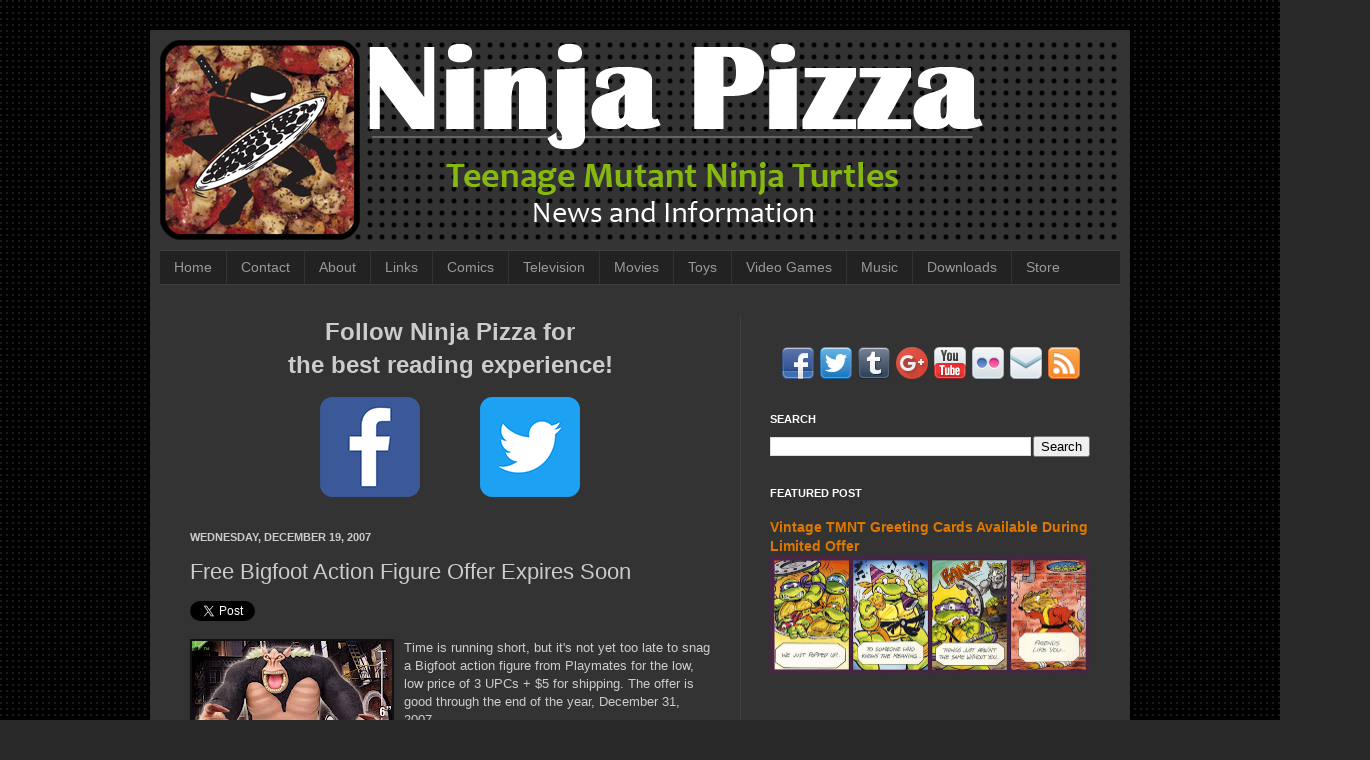

--- FILE ---
content_type: text/html; charset=utf-8
request_url: https://accounts.google.com/o/oauth2/postmessageRelay?parent=https%3A%2F%2Fwww.ninjapizza.net&jsh=m%3B%2F_%2Fscs%2Fabc-static%2F_%2Fjs%2Fk%3Dgapi.lb.en.OE6tiwO4KJo.O%2Fd%3D1%2Frs%3DAHpOoo_Itz6IAL6GO-n8kgAepm47TBsg1Q%2Fm%3D__features__
body_size: 163
content:
<!DOCTYPE html><html><head><title></title><meta http-equiv="content-type" content="text/html; charset=utf-8"><meta http-equiv="X-UA-Compatible" content="IE=edge"><meta name="viewport" content="width=device-width, initial-scale=1, minimum-scale=1, maximum-scale=1, user-scalable=0"><script src='https://ssl.gstatic.com/accounts/o/2580342461-postmessagerelay.js' nonce="ynI16YEFKQHXAdeu5QAz7w"></script></head><body><script type="text/javascript" src="https://apis.google.com/js/rpc:shindig_random.js?onload=init" nonce="ynI16YEFKQHXAdeu5QAz7w"></script></body></html>

--- FILE ---
content_type: text/html; charset=utf-8
request_url: https://www.google.com/recaptcha/api2/aframe
body_size: 268
content:
<!DOCTYPE HTML><html><head><meta http-equiv="content-type" content="text/html; charset=UTF-8"></head><body><script nonce="HxAb4bZ_2VEwkSbJyTQ7Fg">/** Anti-fraud and anti-abuse applications only. See google.com/recaptcha */ try{var clients={'sodar':'https://pagead2.googlesyndication.com/pagead/sodar?'};window.addEventListener("message",function(a){try{if(a.source===window.parent){var b=JSON.parse(a.data);var c=clients[b['id']];if(c){var d=document.createElement('img');d.src=c+b['params']+'&rc='+(localStorage.getItem("rc::a")?sessionStorage.getItem("rc::b"):"");window.document.body.appendChild(d);sessionStorage.setItem("rc::e",parseInt(sessionStorage.getItem("rc::e")||0)+1);localStorage.setItem("rc::h",'1768618257235');}}}catch(b){}});window.parent.postMessage("_grecaptcha_ready", "*");}catch(b){}</script></body></html>

--- FILE ---
content_type: application/javascript
request_url: https://t.dtscout.com/pv/?_a=v&_h=ninjapizza.net&_ss=577rq91wiy&_pv=1&_ls=0&_u1=1&_u3=1&_cc=us&_pl=d&_cbid=28o5&_cb=_dtspv.c
body_size: -283
content:
try{_dtspv.c({"b":"chrome@131"},'28o5');}catch(e){}